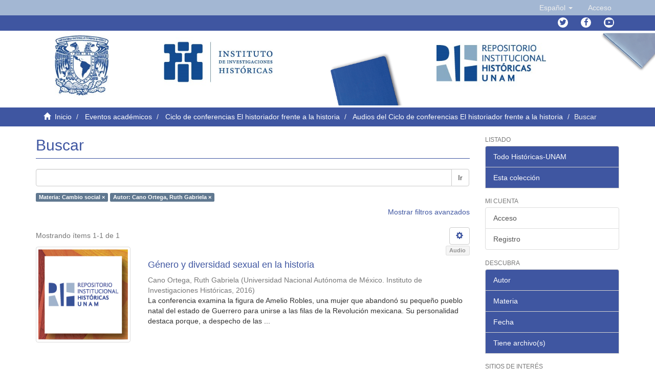

--- FILE ---
content_type: text/html;charset=utf-8
request_url: https://ru.historicas.unam.mx/handle/20.500.12525/324/discover?filtertype_0=author&filter_relational_operator_0=equals&filter_0=Cano+Ortega%2C+Ruth+Gabriela&filtertype=subject&filter_relational_operator=equals&filter=Cambio+social
body_size: 9650
content:
<!DOCTYPE html>
            <!--[if lt IE 7]> <html class="no-js lt-ie9 lt-ie8 lt-ie7" lang="en"> <![endif]-->
            <!--[if IE 7]>    <html class="no-js lt-ie9 lt-ie8" lang="en"> <![endif]-->
            <!--[if IE 8]>    <html class="no-js lt-ie9" lang="en"> <![endif]-->
            <!--[if gt IE 8]><!--> <html class="no-js" lang="en"> <!--<![endif]-->
            <head><META http-equiv="Content-Type" content="text/html; charset=UTF-8">
<meta content="text/html; charset=UTF-8" http-equiv="Content-Type">
<meta content="IE=edge,chrome=1" http-equiv="X-UA-Compatible">
<meta content="width=device-width,initial-scale=1" name="viewport">
<link rel="shortcut icon" href="/themes/Mirage2/images/favicon.ico">
<link rel="apple-touch-icon" href="/themes/Mirage2/images/apple-touch-icon.png">
<meta name="Generator" content="DSpace 6.4">
<meta name="ROBOTS" content="NOINDEX, FOLLOW">
<link href="/themes/Mirage2/styles/main.css" rel="stylesheet">
<link href="https://cdn.datatables.net/1.10.16/css/jquery.dataTables.min.css" type="text/css" rel="stylesheet">
<link href="https://cdn.datatables.net/select/1.2.5/css/select.dataTables.min.css" type="text/css" rel="stylesheet">
<link href="https://cdnjs.cloudflare.com/ajax/libs/font-awesome/4.7.0/css/font-awesome.min.css" rel="stylesheet">
<link type="text/css" rel="stylesheet" href="https://allfont.es/allfont.css?fonts=pt-sans">
<link type="application/opensearchdescription+xml" rel="search" href="http://127.0.0.1:8080/open-search/description.xml" title="DSpace">
<script>
                //Clear default text of empty text areas on focus
                function tFocus(element)
                {
                if (element.value == ''){element.value='';}
                }
                //Clear default text of empty text areas on submit
                function tSubmit(form)
                {
                var defaultedElements = document.getElementsByTagName("textarea");
                for (var i=0; i != defaultedElements.length; i++){
                if (defaultedElements[i].value == ''){
                defaultedElements[i].value='';}}
                }
                //Disable pressing 'enter' key to submit a form (otherwise pressing 'enter' causes a submission to start over)
                function disableEnterKey(e)
                {
                var key;

                if(window.event)
                key = window.event.keyCode;     //Internet Explorer
                else
                key = e.which;     //Firefox and Netscape

                if(key == 13)  //if "Enter" pressed, then disable!
                return false;
                else
                return true;
                }
            </script><!--[if lt IE 9]>
                <script src="/themes/Mirage2/vendor/html5shiv/dist/html5shiv.js"> </script>
                <script src="/themes/Mirage2/vendor/respond/dest/respond.min.js"> </script>
                <![endif]--><script src="/themes/Mirage2/vendor/modernizr/modernizr.js"> </script>
<title>Buscar</title>
</head><body>
<header>
<div role="navigation" class="navbar navbar-default navbar-static-top">
<div class="container">
<div class="navbar-header">
<button data-toggle="offcanvas" class="navbar-toggle" type="button"><span class="sr-only">Cambiar navegaci&oacute;n</span><span class="icon-bar"></span><span class="icon-bar"></span><span class="icon-bar"></span></button>
<div class="navbar-header pull-right visible-xs hidden-sm hidden-md hidden-lg">
<ul class="nav nav-pills pull-left ">
<li class="dropdown" id="ds-language-selection-xs">
<button data-toggle="dropdown" class="dropdown-toggle navbar-toggle navbar-link" role="button" href="#" id="language-dropdown-toggle-xs"><b aria-hidden="true" style="color:white" class="visible-xs glyphicon glyphicon-globe"></b></button>
<ul data-no-collapse="true" aria-labelledby="language-dropdown-toggle-xs" role="menu" class="dropdown-menu pull-right">
<li role="presentation" class="disabled">
<a href="http://127.0.0.1:8080/handle/20.500.12525/324/discover?locale-attribute=es">espa&ntilde;ol</a>
</li>
<li role="presentation">
<a href="http://127.0.0.1:8080/handle/20.500.12525/324/discover?locale-attribute=en">English</a>
</li>
</ul>
</li>
<li>
<form method="get" action="/login" style="display: inline">
<button class="navbar-toggle navbar-link"><b aria-hidden="true" style="color:white" class="visible-xs glyphicon glyphicon-user"></b></button>
</form>
</li>
</ul>
</div>
</div>
<div class="navbar-header pull-right hidden-xs">
<ul class="nav navbar-nav pull-left">
<li class="dropdown" id="ds-language-selection">
<a data-toggle="dropdown" class="dropdown-toggle" role="button" href="#" id="language-dropdown-toggle"><span class="hidden-xs">Espa&ntilde;ol&nbsp;<b class="caret"></b></span></a>
<ul data-no-collapse="true" aria-labelledby="language-dropdown-toggle" role="menu" class="dropdown-menu pull-right">
<li role="presentation" class="disabled">
<a href="?filtertype_0=author&filter_relational_operator_0=equals&filter_0=Cano+Ortega%2C+Ruth+Gabriela&filtertype=subject&filter_relational_operator=equals&filter=Cambio+social&locale-attribute=es">Espa&ntilde;ol</a>
</li>
<li role="presentation">
<a href="?filtertype_0=author&filter_relational_operator_0=equals&filter_0=Cano+Ortega%2C+Ruth+Gabriela&filtertype=subject&filter_relational_operator=equals&filter=Cambio+social&locale-attribute=en">English</a>
</li>
</ul>
</li>
</ul>
<ul class="nav navbar-nav pull-left">
<li>
<a href="/login"><span class="hidden-xs">Acceso</span></a>
</li>
</ul>
<button type="button" class="navbar-toggle visible-sm" data-toggle="offcanvas"><span class="sr-only">Cambiar navegaci&oacute;n</span><span class="icon-bar"></span><span class="icon-bar"></span><span class="icon-bar"></span></button>
</div>
</div>
</div>
<div class="trail-wrapper hidden-print">
<div class="container">
<div class="navbar-header pull-right hidden-xs">
<ul id="social-icons" class="nav navbar-nav pull-left">
<li data-placement="bottom" data-original-title="Twitter" data-toggle="tooltip" class="tooltips">
<a class="fa fa-twitter" target="_blank" href="https://twitter.com/unam_historicas"></a>
</li>
<li data-placement="bottom" data-original-title="Facebook" data-toggle="tooltip" class="tooltips">
<a class="fa fa-facebook" target="_blank" href="https://www.facebook.com/historicas"></a>
</li>
<li data-placement="bottom" data-original-title="Youtube" data-toggle="tooltip" class="tooltips">
<a class="fa fa-youtube-play" target="_blank" href="https://www.youtube.com/user/historicasunam"></a>
</li>
</ul>
</div>
</div>
</div>
</header>
<div style="margin-left: 0px; margin-right: 0px;" class="row">
<div id="Header-content">
<div style="padding-left: 0px;padding-right: 0px;" class="col-sm-1 col-xs-1 "></div>
<div style="padding-left: 0px;padding-right: 0px;" class="col-sm-2 col-xs-2 ">
<a target="_blank" href="https://unam.mx/"><img width="50%" class="img-responsive " src="/themes/Mirage2/images/unamheader.jpg"></a>
</div>
<div style="padding-left: 0px;padding-right: 0px;" class="col-sm-2  col-xs-2">
<a target="_blank" href="http://www.historicas.unam.mx/"><img class="img-responsive " src="/themes/Mirage2/images/IIHheader.jpg"></a>
</div>
<div style="padding-left: 0px;padding-right: 0px;" class="col-sm-1 col-xs-1 "></div>
<div style="padding-left: 0px;padding-right: 0px;" class="col-sm-2  col-xs-2">
<div class="img-responsive" id="azul"></div>
</div>
<div style="padding-left: 0px;padding-right: 0px;" class="col-sm-2  col-xs-2">
<a href="http://ru.historicas.unam.mx/"><img class="img-responsive " src="/themes/Mirage2/images/RIH.jpg"></a>
</div>
<div style="padding-left: 0px;padding-right: 0px;" class="col-sm-2 col-xs-2  ">
<div class="img-responsive" id="gris"></div>
</div>
</div>
</div>
<div class="trail-wrapper hidden-print">
<div class="container">
<div class="row">
<div class="col-xs-12">
<div class="breadcrumb dropdown visible-xs">
<a data-toggle="dropdown" class="dropdown-toggle" role="button" href="#" id="trail-dropdown-toggle">Buscar&nbsp;<b class="caret"></b></a>
<ul aria-labelledby="trail-dropdown-toggle" role="menu" class="dropdown-menu">
<li role="presentation">
<a role="menuitem" href="/"><i style="color:white" aria-hidden="true" class="glyphicon glyphicon-home"></i>&nbsp;
                        Inicio</a>
</li>
<li role="presentation">
<a role="menuitem" href="/handle/20.500.12525/4">Eventos acad&eacute;micos</a>
</li>
<li role="presentation">
<a role="menuitem" href="/handle/20.500.12525/322">Ciclo de conferencias El historiador frente a la historia</a>
</li>
<li role="presentation">
<a role="menuitem" href="/handle/20.500.12525/324">Audios del Ciclo de conferencias El historiador frente a la historia</a>
</li>
<li role="presentation" class="disabled">
<a href="#" role="menuitem">Buscar</a>
</li>
</ul>
</div>
<ul class="breadcrumb hidden-xs">
<li>
<i style="color:white" aria-hidden="true" class="glyphicon glyphicon-home"></i>&nbsp;
            <a href="/">Inicio</a>
</li>
<li>
<a href="/handle/20.500.12525/4">Eventos acad&eacute;micos</a>
</li>
<li>
<a href="/handle/20.500.12525/322">Ciclo de conferencias El historiador frente a la historia</a>
</li>
<li>
<a href="/handle/20.500.12525/324">Audios del Ciclo de conferencias El historiador frente a la historia</a>
</li>
<li class="active">Buscar</li>
</ul>
</div>
</div>
</div>
</div>
<div class="hidden" id="no-js-warning-wrapper">
<div id="no-js-warning">
<div class="notice failure">JavaScript is disabled for your browser. Some features of this site may not work without it.</div>
</div>
</div>
<div class="container" id="main-container">
<div class="row row-offcanvas row-offcanvas-right">
<div class="horizontal-slider clearfix">
<div class="col-xs-12 col-sm-12 col-md-9 main-content">
<div>
<h2 class="ds-div-head page-header first-page-header">Buscar</h2>
<div id="aspect_discovery_SimpleSearch_div_search" class="ds-static-div primary">
<p class="ds-paragraph">
<input id="aspect_discovery_SimpleSearch_field_discovery-json-search-url" class="ds-hidden-field form-control" name="discovery-json-search-url" type="hidden" value="https://ru.historicas.unam.mx/JSON/discovery/search">
</p>
<p class="ds-paragraph">
<input id="aspect_discovery_SimpleSearch_field_discovery-json-scope" class="ds-hidden-field form-control" name="discovery-json-scope" type="hidden" value="20.500.12525/324">
</p>
<p class="ds-paragraph">
<input id="aspect_discovery_SimpleSearch_field_contextpath" class="ds-hidden-field form-control" name="contextpath" type="hidden" value="">
</p>
<div id="aspect_discovery_SimpleSearch_div_discovery-search-box" class="ds-static-div discoverySearchBox">
<form id="aspect_discovery_SimpleSearch_div_general-query" class="ds-interactive-div discover-search-box" action="discover" method="get" onsubmit="javascript:tSubmit(this);">
<fieldset id="aspect_discovery_SimpleSearch_list_primary-search" class="ds-form-list">
<div class="ds-form-item row">
<div class="col-sm-12">
<p class="input-group">
<input id="aspect_discovery_SimpleSearch_field_query" class="ds-text-field form-control" name="query" type="text" value=""><span class="input-group-btn"><button id="aspect_discovery_SimpleSearch_field_submit" class="ds-button-field btn btn-default search-icon search-icon" name="submit" type="submit">Ir</button></span>
</p>
</div>
</div>
<div id="filters-overview-wrapper-squared"></div>
</fieldset>
<p class="ds-paragraph">
<input id="aspect_discovery_SimpleSearch_field_filtertype_0" class="ds-hidden-field form-control" name="filtertype_0" type="hidden" value="subject">
</p>
<p class="ds-paragraph">
<input id="aspect_discovery_SimpleSearch_field_filtertype_1" class="ds-hidden-field form-control" name="filtertype_1" type="hidden" value="author">
</p>
<p class="ds-paragraph">
<input id="aspect_discovery_SimpleSearch_field_filter_relational_operator_1" class="ds-hidden-field form-control" name="filter_relational_operator_1" type="hidden" value="equals">
</p>
<p class="ds-paragraph">
<input id="aspect_discovery_SimpleSearch_field_filter_relational_operator_0" class="ds-hidden-field form-control" name="filter_relational_operator_0" type="hidden" value="equals">
</p>
<p class="ds-paragraph">
<input id="aspect_discovery_SimpleSearch_field_filter_1" class="ds-hidden-field form-control" name="filter_1" type="hidden" value="Cano Ortega, Ruth Gabriela">
</p>
<p class="ds-paragraph">
<input id="aspect_discovery_SimpleSearch_field_filter_0" class="ds-hidden-field form-control" name="filter_0" type="hidden" value="Cambio social">
</p>
</form>
<form id="aspect_discovery_SimpleSearch_div_search-filters" class="ds-interactive-div discover-filters-box " action="discover" method="get" onsubmit="javascript:tSubmit(this);">
<div class="ds-static-div clearfix">
<p class="ds-paragraph pull-right">
<a href="#" class="show-advanced-filters">Mostrar filtros avanzados</a><a href="#" class="hide-advanced-filters hidden">Ocultar filtros avanzados</a>
</p>
</div>
<h3 class="ds-div-head discovery-filters-wrapper-head hidden">Filtros</h3>
<div id="aspect_discovery_SimpleSearch_div_discovery-filters-wrapper" class="ds-static-div  hidden">
<p class="ds-paragraph">Use filtros para refinar sus resultados.</p>
<script type="text/javascript">
                if (!window.DSpace) {
                    window.DSpace = {};
                }
                if (!window.DSpace.discovery) {
                    window.DSpace.discovery = {};
                }
                if (!window.DSpace.discovery.filters) {
                    window.DSpace.discovery.filters = [];
                }
                window.DSpace.discovery.filters.push({
                    type: 'subject',
                    relational_operator: 'equals',
                    query: 'Cambio social',
                });
            </script><script type="text/javascript">
                if (!window.DSpace) {
                    window.DSpace = {};
                }
                if (!window.DSpace.discovery) {
                    window.DSpace.discovery = {};
                }
                if (!window.DSpace.discovery.filters) {
                    window.DSpace.discovery.filters = [];
                }
                window.DSpace.discovery.filters.push({
                    type: 'author',
                    relational_operator: 'equals',
                    query: 'Cano Ortega, Ruth Gabriela',
                });
            </script><script type="text/javascript">
                if (!window.DSpace) {
                    window.DSpace = {};
                }
                if (!window.DSpace.discovery) {
                    window.DSpace.discovery = {};
                }
                if (!window.DSpace.discovery.filters) {
                    window.DSpace.discovery.filters = [];
                }
            </script><script>
            if (!window.DSpace.i18n) {
                window.DSpace.i18n = {};
            } 
            if (!window.DSpace.i18n.discovery) {
                window.DSpace.i18n.discovery = {};
            }
        
                    if (!window.DSpace.i18n.discovery.filtertype) {
                        window.DSpace.i18n.discovery.filtertype = {};
                    }
                window.DSpace.i18n.discovery.filtertype['title']='Título';window.DSpace.i18n.discovery.filtertype['author']='Autor';window.DSpace.i18n.discovery.filtertype['subject']='Materia';window.DSpace.i18n.discovery.filtertype['dateIssued']='Fecha';window.DSpace.i18n.discovery.filtertype['has_content_in_original_bundle']='Has File(s)';window.DSpace.i18n.discovery.filtertype['original_bundle_filenames']='Filename';window.DSpace.i18n.discovery.filtertype['original_bundle_descriptions']='File description';
                    if (!window.DSpace.i18n.discovery.filter_relational_operator) {
                        window.DSpace.i18n.discovery.filter_relational_operator = {};
                    }
                window.DSpace.i18n.discovery.filter_relational_operator['contains']='Contiene';window.DSpace.i18n.discovery.filter_relational_operator['equals']='Es';window.DSpace.i18n.discovery.filter_relational_operator['authority']='ID';window.DSpace.i18n.discovery.filter_relational_operator['notcontains']='No contiene';window.DSpace.i18n.discovery.filter_relational_operator['notequals']='No es';window.DSpace.i18n.discovery.filter_relational_operator['notauthority']='No es ID';</script>
<div id="aspect_discovery_SimpleSearch_row_filter-controls" class="ds-form-item apply-filter">
<div>
<div class="">
<p class="btn-group">
<button id="aspect_discovery_SimpleSearch_field_submit_reset_filter" class="ds-button-field btn btn-default discovery-reset-filter-button discovery-reset-filter-button" name="submit_reset_filter" type="submit">Restaurar</button><button class="ds-button-field btn btn-default discovery-add-filter-button visible-xs discovery-add-filter-button visible-xs " name="submit_add_filter" type="submit">A&ntilde;adir nuevo filtro</button><button id="aspect_discovery_SimpleSearch_field_submit_apply_filter" class="ds-button-field btn btn-default discovery-apply-filter-button discovery-apply-filter-button" name="submit_apply_filter" type="submit">Aplicar</button>
</p>
</div>
</div>
</div>
</div>
</form>
</div>
<form id="aspect_discovery_SimpleSearch_div_main-form" class="ds-interactive-div " action="/handle/20.500.12525/324/discover" method="post" onsubmit="javascript:tSubmit(this);">
<p class="ds-paragraph">
<input id="aspect_discovery_SimpleSearch_field_search-result" class="ds-hidden-field form-control" name="search-result" type="hidden" value="true">
</p>
<p class="ds-paragraph">
<input id="aspect_discovery_SimpleSearch_field_query" class="ds-hidden-field form-control" name="query" type="hidden" value="">
</p>
<p class="ds-paragraph">
<input id="aspect_discovery_SimpleSearch_field_current-scope" class="ds-hidden-field form-control" name="current-scope" type="hidden" value="20.500.12525/324">
</p>
<p class="ds-paragraph">
<input id="aspect_discovery_SimpleSearch_field_filtertype_0" class="ds-hidden-field form-control" name="filtertype_0" type="hidden" value="subject">
</p>
<p class="ds-paragraph">
<input id="aspect_discovery_SimpleSearch_field_filtertype_1" class="ds-hidden-field form-control" name="filtertype_1" type="hidden" value="author">
</p>
<p class="ds-paragraph">
<input id="aspect_discovery_SimpleSearch_field_filter_relational_operator_1" class="ds-hidden-field form-control" name="filter_relational_operator_1" type="hidden" value="equals">
</p>
<p class="ds-paragraph">
<input id="aspect_discovery_SimpleSearch_field_filter_relational_operator_0" class="ds-hidden-field form-control" name="filter_relational_operator_0" type="hidden" value="equals">
</p>
<p class="ds-paragraph">
<input id="aspect_discovery_SimpleSearch_field_filter_1" class="ds-hidden-field form-control" name="filter_1" type="hidden" value="Cano Ortega, Ruth Gabriela">
</p>
<p class="ds-paragraph">
<input id="aspect_discovery_SimpleSearch_field_filter_0" class="ds-hidden-field form-control" name="filter_0" type="hidden" value="Cambio social">
</p>
<p class="ds-paragraph">
<input id="aspect_discovery_SimpleSearch_field_rpp" class="ds-hidden-field form-control" name="rpp" type="hidden" value="10">
</p>
<p class="ds-paragraph">
<input id="aspect_discovery_SimpleSearch_field_sort_by" class="ds-hidden-field form-control" name="sort_by" type="hidden" value="score">
</p>
<p class="ds-paragraph">
<input id="aspect_discovery_SimpleSearch_field_order" class="ds-hidden-field form-control" name="order" type="hidden" value="desc">
</p>
</form>
<div class="pagination-masked clearfix top">
<div class="row">
<div class="col-xs-9">
<p class="pagination-info">Mostrando &iacute;tems 1-1 de 1</p>
</div>
<div class="col-xs-3">
<div class="btn-group discovery-sort-options-menu pull-right controls-gear-wrapper" id="aspect_discovery_SimpleSearch_div_search-controls-gear">
<button data-toggle="dropdown" class="btn btn-default dropdown-toggle"><span aria-hidden="true" class="glyphicon glyphicon-cog"></span></button>
<ul role="menu" class="dropdown-menu">
<li id="aspect_discovery_SimpleSearch_item_sort-head" class=" gear-head first dropdown-header">Opciones de clasificaci&oacute;n:</li>
<li id="aspect_discovery_SimpleSearch_item_relevance" class=" gear-option gear-option-selected">
<a class="" href="sort_by=score&order=desc"><span class="glyphicon glyphicon-ok btn-xs active"></span>Relevancia</a>
</li>
<li id="aspect_discovery_SimpleSearch_item_dc_title_sort" class=" gear-option">
<a class="" href="sort_by=dc.title_sort&order=asc"><span class="glyphicon glyphicon-ok btn-xs invisible"></span>T&iacute;tulo Asc</a>
</li>
<li id="aspect_discovery_SimpleSearch_item_dc_title_sort" class=" gear-option">
<a class="" href="sort_by=dc.title_sort&order=desc"><span class="glyphicon glyphicon-ok btn-xs invisible"></span>T&iacute;tulo Desc</a>
</li>
<li id="aspect_discovery_SimpleSearch_item_dc_date_issued_dt" class=" gear-option">
<a class="" href="sort_by=dc.date.issued_dt&order=asc"><span class="glyphicon glyphicon-ok btn-xs invisible"></span>Fecha  Asc</a>
</li>
<li id="aspect_discovery_SimpleSearch_item_dc_date_issued_dt" class=" gear-option">
<a class="" href="sort_by=dc.date.issued_dt&order=desc"><span class="glyphicon glyphicon-ok btn-xs invisible"></span>Fecha Desc</a>
</li>
<li class="divider"></li>
<li id="aspect_discovery_SimpleSearch_item_rpp-head" class=" gear-head dropdown-header">Resultados por p&aacute;gina:</li>
<li id="aspect_discovery_SimpleSearch_item_rpp-5" class=" gear-option">
<a class="" href="rpp=5"><span class="glyphicon glyphicon-ok btn-xs invisible"></span>5</a>
</li>
<li id="aspect_discovery_SimpleSearch_item_rpp-10" class=" gear-option gear-option-selected">
<a class="" href="rpp=10"><span class="glyphicon glyphicon-ok btn-xs active"></span>10</a>
</li>
<li id="aspect_discovery_SimpleSearch_item_rpp-20" class=" gear-option">
<a class="" href="rpp=20"><span class="glyphicon glyphicon-ok btn-xs invisible"></span>20</a>
</li>
<li id="aspect_discovery_SimpleSearch_item_rpp-40" class=" gear-option">
<a class="" href="rpp=40"><span class="glyphicon glyphicon-ok btn-xs invisible"></span>40</a>
</li>
<li id="aspect_discovery_SimpleSearch_item_rpp-60" class=" gear-option">
<a class="" href="rpp=60"><span class="glyphicon glyphicon-ok btn-xs invisible"></span>60</a>
</li>
<li id="aspect_discovery_SimpleSearch_item_rpp-80" class=" gear-option">
<a class="" href="rpp=80"><span class="glyphicon glyphicon-ok btn-xs invisible"></span>80</a>
</li>
<li id="aspect_discovery_SimpleSearch_item_rpp-100" class=" gear-option">
<a class="" href="rpp=100"><span class="glyphicon glyphicon-ok btn-xs invisible"></span>100</a>
</li>
</ul>
</div>
</div>
</div>
</div>
<div id="aspect_discovery_SimpleSearch_div_search-results" class="ds-static-div primary">
<div class="row ds-artifact-item">
<div class="col-sm-3 hidden-xs">
<div class="thumbnail artifact-preview">
<a href="/handle/20.500.12525/372" class="image-link"><img alt="Thumbnail" class="img-thumbnail" src="/themes/Mirage2//images/thumbnail.png"></a>
</div>
</div>
<div class="col-sm-9 artifact-description">
<div align="right">
<p class="label label-default" id="dspacetype">Audio</p>
</div>
<a href="/handle/20.500.12525/372">
<h4>G&eacute;nero y diversidad sexual en la historia<span class="Z3988" title="ctx_ver=Z39.88-2004&amp;rft_val_fmt=info%3Aofi%2Ffmt%3Akev%3Amtx%3Adc&amp;rft_id=https%3A%2F%2Fwww.historicas.unam.mx%2Feventos%2Fpodcasts2016%2Faudios%2Fhistoriador_2016%2F03_cano.mp3&amp;rft_id=http%3A%2F%2Fhdl.handle.net%2F20.500.12525%2F372&amp;rfr_id=info%3Asid%2Fdspace.org%3Arepository&amp;">&nbsp;</span>
</h4>
</a>
<div class="artifact-info">
<span class="author h4"><small><span>Cano Ortega, Ruth Gabriela</span></small></span><span class="publisher-date h4"><small> (<span class="publisher">Universidad Nacional Aut&oacute;noma de M&eacute;xico. Instituto de Investigaciones Hist&oacute;ricas</span>, <span class="date">2016</span>)</small></span>
<div class="abstract">La conferencia examina la figura de Amelio Robles, una mujer que abandon&oacute; su peque&ntilde;o pueblo natal del estado de Guerrero para unirse a las filas de la Revoluci&oacute;n mexicana. Su personalidad destaca porque, a despecho de las ...</div>
</div>
</div>
</div>
</div>
<div class="pagination-masked clearfix bottom"></div>
</div>
</div>
</div>
<div role="navigation" id="sidebar" class="col-xs-6 col-sm-3 sidebar-offcanvas">
<div class="word-break hidden-print" id="ds-options">
<h2 class="ds-option-set-head  h6">Listado</h2>
<div id="aspect_viewArtifacts_Navigation_list_browse" class="list-group">
<a class="list-group-item active"><span class="h5 list-group-item-heading  h5">Todo Hist&oacute;ricas-UNAM</span></a><a href="/community-list" class="list-group-item ds-option">Comunidades &amp; Colecciones</a><a href="/browse?type=dateissued" class="list-group-item ds-option">Por fecha de publicaci&oacute;n</a><a href="/browse?type=author" class="list-group-item ds-option">Autores</a><a href="/browse?type=title" class="list-group-item ds-option">T&iacute;tulos</a><a href="/browse?type=subject" class="list-group-item ds-option">Materias</a><a href="/browse?type=type" class="list-group-item ds-option">Tipo</a><a href="/browse?type=series" class="list-group-item ds-option">Serie</a><a class="list-group-item active"><span class="h5 list-group-item-heading  h5">Esta colecci&oacute;n</span></a><a href="/handle/20.500.12525/324/browse?type=dateissued" class="list-group-item ds-option">Por fecha de publicaci&oacute;n</a><a href="/handle/20.500.12525/324/browse?type=author" class="list-group-item ds-option">Autores</a><a href="/handle/20.500.12525/324/browse?type=title" class="list-group-item ds-option">T&iacute;tulos</a><a href="/handle/20.500.12525/324/browse?type=subject" class="list-group-item ds-option">Materias</a><a href="/handle/20.500.12525/324/browse?type=type" class="list-group-item ds-option">Tipo</a><a href="/handle/20.500.12525/324/browse?type=series" class="list-group-item ds-option">Serie</a>
</div>
<h2 class="ds-option-set-head  h6">Mi cuenta</h2>
<div id="aspect_viewArtifacts_Navigation_list_account" class="list-group">
<a href="/login" class="list-group-item ds-option">Acceso</a><a href="/register" class="list-group-item ds-option">Registro</a>
</div>
<div id="aspect_viewArtifacts_Navigation_list_context" class="list-group"></div>
<div id="aspect_viewArtifacts_Navigation_list_administrative" class="list-group"></div>
<h2 class="ds-option-set-head  h6">Descubra</h2>
<div id="aspect_discovery_Navigation_list_discovery" class="list-group">
<a class="list-group-item active"><span class="h5 list-group-item-heading  h5">Autor</span></a>
<div id="aspect_discovery_SidebarFacetsTransformer_item_0_9957611401648061" class="list-group-item ds-option selected">Cano Ortega, Ruth Gabriela (1)</div>
<a class="list-group-item active"><span class="h5 list-group-item-heading  h5">Materia</span></a><a href="/handle/20.500.12525/324/discover?filtertype_0=subject&filtertype_1=author&filter_relational_operator_1=equals&filter_relational_operator_0=equals&filter_1=Cano+Ortega%2C+Ruth+Gabriela&filter_0=Cambio+social&filtertype=subject&filter_relational_operator=equals&filter=Cambio+de+Sexo" class="list-group-item ds-option">Cambio de Sexo (1)</a>
<div id="aspect_discovery_SidebarFacetsTransformer_item_0_0461627403828474" class="list-group-item ds-option selected">Cambio social (1)</div>
<a href="/handle/20.500.12525/324/discover?filtertype_0=subject&filtertype_1=author&filter_relational_operator_1=equals&filter_relational_operator_0=equals&filter_1=Cano+Ortega%2C+Ruth+Gabriela&filter_0=Cambio+social&filtertype=subject&filter_relational_operator=equals&filter=Identidad+sexual" class="list-group-item ds-option">Identidad sexual (1)</a><a href="/handle/20.500.12525/324/discover?filtertype_0=subject&filtertype_1=author&filter_relational_operator_1=equals&filter_relational_operator_0=equals&filter_1=Cano+Ortega%2C+Ruth+Gabriela&filter_0=Cambio+social&filtertype=subject&filter_relational_operator=equals&filter=Robles+%C3%81vila%2C+Amelio%2C+1889-1984" class="list-group-item ds-option">Robles &Aacute;vila, Amelio, 1889-1984 (1)</a><a href="/handle/20.500.12525/324/discover?filtertype_0=subject&filtertype_1=author&filter_relational_operator_1=equals&filter_relational_operator_0=equals&filter_1=Cano+Ortega%2C+Ruth+Gabriela&filter_0=Cambio+social&filtertype=subject&filter_relational_operator=equals&filter=Roles+sexuales" class="list-group-item ds-option">Roles sexuales (1)</a><a href="/handle/20.500.12525/324/search-filter?filtertype_0=subject&filtertype_1=author&filter_relational_operator_1=equals&filter_relational_operator_0=equals&filter_1=Cano+Ortega%2C+Ruth+Gabriela&filter_0=Cambio+social&field=subject&filterorder=COUNT" class="list-group-item ds-option">... m&aacute;s</a><a class="list-group-item active"><span class="h5 list-group-item-heading  h5">Fecha</span></a><a href="/handle/20.500.12525/324/discover?filtertype_0=subject&filtertype_1=author&filter_relational_operator_1=equals&filter_relational_operator_0=equals&filter_1=Cano+Ortega%2C+Ruth+Gabriela&filter_0=Cambio+social&filtertype=dateIssued&filter_relational_operator=equals&filter=2016" class="list-group-item ds-option">2016 (1)</a><a class="list-group-item active"><span class="h5 list-group-item-heading  h5">Tiene archivo(s)</span></a><a href="/handle/20.500.12525/324/discover?filtertype_0=subject&filtertype_1=author&filter_relational_operator_1=equals&filter_relational_operator_0=equals&filter_1=Cano+Ortega%2C+Ruth+Gabriela&filter_0=Cambio+social&filtertype=has_content_in_original_bundle&filter_relational_operator=equals&filter=true" class="list-group-item ds-option">S&iacute; (1)</a>
</div>
<div>
<h2 class="ds-option-set-head h6">Sitios de inter&eacute;s</h2>
<div class="list-group" id="aspect_discovery_Navigation_list_site">
<a id="1_site" class="list-group-item active"><span class="h5 list-group-item-heading  h5">Repositorios</span></a><a style="display: none; visibility: hidden;" class="list-group-item ds-option 1_a-site" target="_blank" href="http://ru.atheneadigital.filos.unam.mx/jspui/">Athenea Digital FFyL</a><a style="display: none; visibility: hidden;" class="list-group-item ds-option 1_a-site" target="_blank" href="https://cd.dgb.uanl.mx/">Colecci&oacute;n Digital UANL</a><a style="display: none; visibility: hidden;" class="list-group-item ds-option 1_a-site" target="_blank" href="https://repositorio.colmex.mx/">El Colegio de M&eacute;xico</a><a style="display: none; visibility: hidden;" class="list-group-item ds-option 1_a-site" target="_blank" href="https://colmich.repositorioinstitucional.mx/jspui/">COLMICH</a><a style="display: none; visibility: hidden;" class="list-group-item ds-option 1_a-site" target="_blank" href="https://colsan.repositorioinstitucional.mx/jspui/">COLSAN</a><a style="display: none; visibility: hidden;" class="list-group-item ds-option 1_a-site" target="_blank" href="https://mora.repositorioinstitucional.mx/jspui/">Instituto MORA</a><a style="display: none; visibility: hidden;" target="_blank" class="list-group-item ds-option 1_a-site" href="http://ru.micisan.unam.mx/">MiCISAN</a><a id="2_site" class="list-group-item active"><span class="h5 list-group-item-heading  h5">Acceso abierto</span></a><a style="display: none; visibility: hidden;" class="list-group-item ds-option 2_a-site" target="_blank" href="http://amelica.org/">AmeliCA</a><a style="display: none; visibility: hidden;" class="list-group-item ds-option 2_a-site" target="_blank" href="https://doaj.org/">DOAJ</a><a style="display: none; visibility: hidden;" class="list-group-item ds-option 2_a-site" target="_blank" href="https://www.latindex.org/latindex/inicio">Latindex</a><a style="display: none; visibility: hidden;" class="list-group-item ds-option 2_a-site" target="_blank" href="https://www.redalyc.org/">Redalyc</a><a style="display: none; visibility: hidden;" class="list-group-item ds-option 2_a-site" target="_blank" href="http://www.scielo.org.mx/scielo.php">SciELO M&eacute;xico</a>
</div>
</div>
</div>
</div>
</div>
</div>
</div>
<footer id="foot">
<div id="confooter" class="section footer__nav ">
<div>
<ul class="logo-grid">
<li id="unam">
<a rel="nofollow" target="_blank" title="" href="https://unam.mx/"><img alt="Logo" src="/themes/Mirage2/images/logotipos/unam.png" class="img-responsive"></a>
</li>
<li id="unam90">
<a rel="nofollow" target="_blank" title="" href="https://unam.mx/"><img alt="Logo" src="/themes/Mirage2/images/logotipos/unam_90.png" class="img-responsive"></a>
</li>
<li id="iihf">
<a rel="nofollow" target="_blank" title="" href="http://www.historicas.unam.mx/"><img alt="Logo" src="/themes/Mirage2/images/logotipos/IIH.png" class="img-responsive"></a>
</li>
<li>
<a rel="nofollow" target="_blank" title="" href="http://ru.historicas.unam.mx/"><img alt="Logo" src="/themes/Mirage2/images/logotipos/repositorio.png" class="img-responsive"></a>
</li>
<li>
<a rel="nofollow" target="_blank" title="" href="https://www.conacyt.gob.mx/"><img alt="Logo" src="/themes/Mirage2/images/logotipos/conacyt.png" class="img-responsive"></a>
</li>
</ul>
</div>
<div class="container">
<nav>
<ul>
<li>
<a href="/">Inicio</a>
</li>
<li>
<a href="http://ru.historicas.unam.mx/page/preguntasfrecuentes">Preguntas frecuentes</a>
</li>
<li>
<a href="http://ru.historicas.unam.mx/htmlmap">Mapa del sitio</a>
</li>
<li>
<a href="http://ru.historicas.unam.mx/page/directorio">Directorio</a>
</li>
<li>
<a href="http://ru.historicas.unam.mx/page/creditos">Cr&eacute;ditos</a>
</li>
<li>
<a href="http://ru.historicas.unam.mx/page/contacto">Contacto</a>
</li>
<li>
<a title="Aviso de privacidad" href="/normatividad/Aviso_Privacidad_Integral_RU_IIH.pdf">Aviso de privacidad</a>
</li>
<li>
<a title="T&eacute;rminos de uso" href="/normatividad/Terminos_Condiciones_Uso_Repositorio_Universitario_IIH.pdf">T&eacute;rminos de uso</a>
</li>
</ul>
<ul></ul>
</nav>
<p id="dr_foot">
		    &nbsp;&nbsp;&nbsp;&nbsp;&nbsp;&nbsp;&nbsp;&nbsp;&nbsp;&nbsp;&nbsp;&nbsp;&nbsp;&nbsp;&nbsp;&nbsp;&nbsp;&nbsp;&nbsp;&nbsp;&nbsp;&nbsp;&nbsp;&nbsp;&nbsp;&nbsp;&nbsp;&nbsp;&nbsp;&nbsp;&nbsp;&nbsp;&nbsp;&nbsp;&nbsp;&nbsp;&nbsp;&nbsp;&nbsp;&nbsp;&nbsp;&nbsp;&nbsp;&nbsp;&nbsp;&nbsp;&nbsp;&nbsp;&nbsp;&nbsp;&nbsp;&nbsp;&nbsp;&nbsp;&nbsp;&nbsp;&nbsp;&nbsp;&nbsp;&nbsp;&nbsp;&nbsp;&nbsp;&nbsp;&nbsp;&nbsp;&nbsp;&nbsp;&nbsp;&nbsp;&nbsp;&nbsp;&nbsp;&nbsp;&nbsp;&nbsp;&nbsp;&nbsp;&nbsp;&nbsp;&nbsp;&nbsp;&nbsp;&nbsp;&nbsp;&nbsp;&nbsp;&nbsp;&nbsp;&nbsp;&nbsp;&nbsp;&nbsp;&nbsp;&nbsp;&nbsp;&nbsp;&nbsp;&nbsp;&nbsp;
	    </p>
<p>
  Repositorio Institucional Hist&oacute;ricas UNAM del Instituto de Investigaciones Hist&oacute;ricas.
<br>
D.R. &copy; 2018. Universidad Nacional Aut&oacute;noma de M&eacute;xico. Ciudad Universitaria, Coyoac&aacute;n, C. P. 04510, Ciudad de M&eacute;xico, M&eacute;xico.  Este sitio web puede ser utilizado con fines no lucrativos siempre que se cite la fuente de conformidad con el <a style="color: #7189d9" target="_blank" href="/normatividad/Aviso_Legal_Sitioweb_RI_IIH.pdf">AVISO LEGAL</a>.
</p>
<p>Esta plataforma fue creada gracias al financiamiento del <a style="color:#C8C8C8; text-decoration: none;" href="https://www.conacyt.gob.mx/" target="_blank"><u>Conacyt</u></a>.
            <br>El Repositorio Institucional Hist&oacute;ricas-UNAM utiliza DSpace v. 6.4. Hecho en M&eacute;xico.</p>
</div>
</div>
</footer>
<script type="text/javascript">

            var prin= document.getElementsByClassName("col-xs-12 col-sm-12 col-md-9 main-content");
            prin[0].id="main";



            if(document.getElementsByClassName('ds-div-head page-header first-page-header')[1]){
                var repo= document.getElementsByClassName('ds-div-head page-header first-page-header')[1];
                repo.visibility = 'hidden';
                repo.style.display = 'none';
            }
			if(document.getElementById('file_news_div_news')){
                 var des=document.getElementById('file_news_div_news');
                 des.style.visibility = 'hidden';
                 des.style.display = 'none';

            }
            if(document.getElementById('aspect_discovery_SiteRecentSubmissions_div_site-home')){
                var res=document.getElementById('aspect_discovery_SiteRecentSubmissions_div_site-home');
                res.style.visibility = 'hidden';
                res.style.display = 'none';

            }

         if(document.getElementById('aspect_discovery_Navigation_list_discovery')){
                var l = document.getElementById("aspect_discovery_Navigation_list_discovery").children;
                var nom="";
                var v=0;
                for(var i = 0; i != l.length; i++){
                   nom= ' '+v+'_a-discovery';
                    if(l[i].getAttribute('class')=='list-group-item ds-option'){
                        l[i].className+=nom;
                    }else{
                        v=v+1;
                        l[i].id=v+'_discovery';;
                    }
                      
                      
                  }
            }
            document.getElementById("aspect_viewArtifacts_Navigation_list_browse").onclick = function(){
                var x = document.getElementById("aspect_viewArtifacts_Navigation_list_browse").getElementsByClassName("list-group-item ds-option");
                for(var i = 0; i != x.length; i++){
                    switch(x[i].style.visibility){
                      case 'visible':
                        x[i].style.visibility = 'hidden';
                        x[i].style.display = 'none';
                        break;
                      default:
                        x[i].style.display = 'block';
                        x[i].style.visibility = 'visible';
                    }
                }
            }
            function listar(id) {
                var x = document.getElementById("aspect_discovery_Navigation_list_discovery").getElementsByClassName("list-group-item ds-option "+id+"_a-discovery");
                        for(var i = 0; i != x.length; i++){
                            switch(x[i].style.visibility){
                                case 'visible':
                                x[i].style.visibility = 'hidden';
                                x[i].style.display = 'none';
                                break;
                                default:
                                x[i].style.display = 'block';
                                x[i].style.visibility = 'visible';
                            }}
              }
            if(document.getElementById('aspect_discovery_Navigation_list_discovery').children.length != 0){
                document.getElementById("1_discovery").onclick = function(){listar(1);}
                document.getElementById("2_discovery").onclick = function(){listar(2);}
                document.getElementById("3_discovery").onclick = function(){listar(3);}
                document.getElementById("4_discovery").onclick = function(){listar(4);}  
            }

	
	function listarSite(id) {
                var x = document.getElementById("aspect_discovery_Navigation_list_site").getElementsByClassName("list-group-item ds-option "+id+"_a-site");
                        for(var i = 0; i != x.length; i++){
                            switch(x[i].style.visibility){
                                case 'visible':
                                x[i].style.visibility = 'hidden';
                                x[i].style.display = 'none';
                                break;
                                default:
                                x[i].style.display = 'block';
                                x[i].style.visibility = 'visible';
                            }}
              }
            if(document.getElementById('aspect_discovery_Navigation_list_site').children.length != 0){
                document.getElementById("1_site").onclick = function(){listarSite(1);}
                document.getElementById("2_site").onclick = function(){listarSite(2);}
          
            }
			
	

            if(document.getElementById('aspect_artifactbrowser_CommunityBrowser_referenceSet_community-browser')){
                var col=document.getElementById('aspect_artifactbrowser_CommunityBrowser_referenceSet_community-browser').getElementsByClassName('principal-thubnails');
             
                 for(var i = 0; i != col.length; i++){
                    var colec=col[i].getAttribute('alt');
                    col[i].src= '/themes/Mirage2/'+'images/'+colec+'.png';
                    col[i].title=colec;
                }

            }
            
            if(document.getElementById('aspect_artifactbrowser_CommunityViewer_div_community-search-browse')){
                var nom= document.getElementsByClassName('ds-div-head page-header first-page-header')[0];
                nom=nom.innerHTML;
                var comunidad = document.createElement("div");
                comunidad.id = "enlace_1";
                var http = new XMLHttpRequest(); 
                http.open('HEAD', '/themes/Mirage2/images/comunidades/'+nom+'.png', false); 
                http.send(); 
                
                if(http.status!=404){
                comunidad.innerHTML +='<br>';
                comunidad.innerHTML += '<img alt="'+nom+'" src="/themes/Mirage2/images/comunidades/'+nom+'.png" class="img-responsive">';
                var primero=document.getElementById('main').appendChild( comunidad );
                var segundo = document.getElementById('main').getElementsByTagName('div')[0];
                document.getElementById('main').insertBefore(primero,segundo);
                }
                 
            }
         

            
            
         if(document.getElementById('urlpage')){

            document.getElementById("urlpage").innerHTML=document.getElementById("main").children[0].children[0].children[0].innerText;
         }
        </script><script>
                (function(i,s,o,g,r,a,m){i['GoogleAnalyticsObject']=r;i[r]=i[r]||function(){
                (i[r].q=i[r].q||[]).push(arguments)},i[r].l=1*new Date();a=s.createElement(o),
                m=s.getElementsByTagName(o)[0];a.async=1;a.src=g;m.parentNode.insertBefore(a,m)
                })(window,document,'script','//www.google-analytics.com/analytics.js','ga');

                ga('create', 'UA-149029572-1', '127.0.0.1');
                ga('send', 'pageview');
            </script><script src="https://www.googletagmanager.com/gtag/js?id=G-KG44LWPSLG" async=""></script><script>
  window.dataLayer = window.dataLayer || [];
  function gtag(){dataLayer.push(arguments);}
  gtag('js', new Date());

  gtag('config', 'G-KG44LWPSLG');
</script><script type="text/javascript">
                         if(typeof window.publication === 'undefined'){
                            window.publication={};
                          };
                        window.publication.contextPath= '';window.publication.themePath= '/themes/Mirage2/';</script><script>if(!window.DSpace){window.DSpace={};}window.DSpace.context_path='';window.DSpace.theme_path='/themes/Mirage2/';</script><script src="/themes/Mirage2/scripts/theme.js"> </script><script src="/static/js/discovery/discovery-results.js"> </script>
</body></html>
